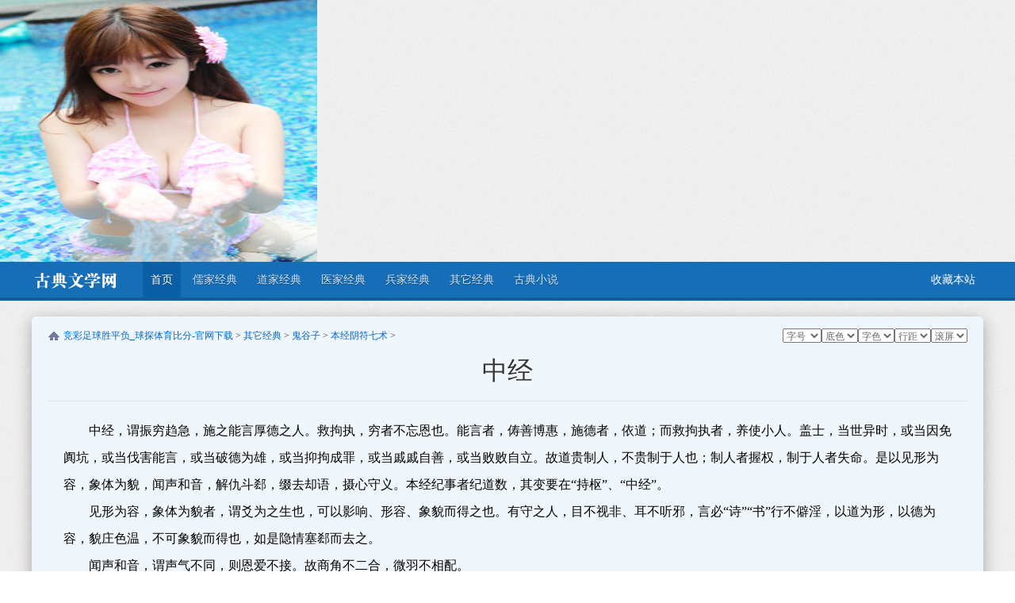

--- FILE ---
content_type: text/html
request_url: http://www.luqiao114.com/yifu/21152.html
body_size: 8203
content:
<!DOCTYPE html PUBLIC "-//W3C//DTD XHTML 1.0 Transitional//EN" "http://www.w3.org/TR/xhtml1/DTD/xhtml1-transitional.dtd">
<html xmlns="http://www.w3.org/1999/xhtml">
<head>
<meta http-equiv="Content-Type" content="text/html; charset=utf-8" />
<meta name="viewport" content="initial-scale=1, maximum-scale=1, minimum-scale=1, user-scalable=no">
<meta property="og:image" content="http://wap.y666.net/images/logo.png"/>
<img src="https://www.y666.net/tu/images/241.jpg" alt="图片" width="400"height="330">
<meta http-equiv="Cache-Control" content="no-transform" />  
<meta http-equiv="Cache-Control" content="no-siteapp" /> 
<meta name="MobileOptimized" content="width"/>
<meta name="HandheldFriendly" content="true"/>
<title>本经阴符七术_竞彩足球胜平负_球探体育比分-官网下载</title>
<meta name="keywords" content="中经,本经阴符七术全文及译文阅读" />
<meta name="description" content="中经，谓振穷趋急，施之能言厚德之人。救拘执，穷者不忘恩也。能言者，俦善博惠，施德者，依道；而救拘执者，养使小人。盖士，当世异时，或当因免阗坑，或当伐害能言，或当破" />
<link href="/css/style.css" type="text/css" rel="stylesheet" />
<script type="text/javascript" src="/ceng.js" charset="GBK"></script>
<script type="text/javascript" src="/js/stylehox.js"></script>
<script src="/js/msc_common.js" type="text/javascript" language="javascript"></script>
</head>

<body onload="javascript:GetStyleCookie();">
<div class="head">
	<div class="padding">
		<div class="header">
			<div class="logo"><a href="/" title="典籍阅读"></a></div>
			<ul class="menu">
				<li class="on"><a href="/" title="首页">首页</a></li>
      	
      	<li><a href='http://www.luqiao114.com/ru/'  rel='dropmenu1'><span>儒家经典</span></a></li>
      	
      	<li><a href='http://www.luqiao114.com/wuxiaxianxia/'  rel='dropmenu22'><span>道家经典</span></a></li>
      	
      	<li><a href='http://www.luqiao114.com/lishijunshi/'  rel='dropmenu4'><span>医家经典</span></a></li>
      	
      	<li><a href='http://www.luqiao114.com/dushiyanqing/'  rel='dropmenu3'><span>兵家经典</span></a></li>
      	<li class='hover'><a href='http://www.luqiao114.com/qita/'  rel='dropmenu5'><span>其它经典</span></a></li>
      	<li><a href='http://www.luqiao114.com/quanbenxiaoshuo/'  rel='dropmenu6'><span>古典小说</span></a></li>
      		
			</ul>
			<!--
			<div class="search">
				<form name="formsearch" action="/search.php">
					<input type="hidden" name="kwtype" value="0" />
					<input name="q" type="text" class="search-keyword" id="search-keyword" value="输入搜索..." 	onfocus="if(this.value=='输入搜索...'){this.value='';}"  onblur="if(this.value==''){this.value='输入搜索...';}" />
					<button type="submit" class="search-submit">搜索</button>
				</form>
			</div>
			-->
			<ul class="nav">
				<li></li>
				<li><span style="CURSOR: hand" onClick="javascript:window.external.AddFavorite('/','竞彩足球胜平负_球探体育比分-官网下载')" title="/" ><font style="color:#ffffff;">收藏本站</font></span></li>
			</ul>
		</div>
	</div>
</div>
<div class="padding">
  <div class="ncon" id="articleContent">
    <div class="src_top">
      <div class="srcbox"><a href='http://www.luqiao114.com/'>竞彩足球胜平负_球探体育比分-官网下载</a> > <a href='http://www.luqiao114.com/qita/'>其它经典</a> > <a href='http://www.luqiao114.com/guigu/'>鬼谷子</a> > <a href='http://www.luqiao114.com/yifu/'>本经阴符七术</a> >  </div>
      <div class="s_style"> 
        <script language="javascript" type="text/javascript">WriteSelect();</script> 
      </div>
    </div>
    <div class="nc_l" id="jsnc_l">
      <div class="wrapper_main">
        <div class="h1title">
          <h1>中经</h1>
        </div>
        <div id="htmlContent" class="contentbox">
        <p>
	　　中经，谓振穷趋急，施之能言厚德之人。救拘执，穷者不忘恩也。能言者，俦善博惠，施德者，依道；而救拘执者，养使小人。盖士，当世异时，或当因免阗坑，或当伐害能言，或当破德为雄，或当抑拘成罪，或当戚戚自善，或当败败自立。故道贵制人，不贵制于人也；制人者握权，制于人者失命。是以见形为容，象体为貌，闻声和音，解仇斗郄，缀去却语，摄心守义。本经纪事者纪道数，其变要在&ldquo;持枢&rdquo;、&ldquo;中经&rdquo;。<br />
	　　见形为容，象体为貌者，谓爻为之生也，可以影响、形容、象貌而得之也。有守之人，目不视非、耳不听邪，言必&ldquo;诗&rdquo;&ldquo;书&rdquo;行不僻淫，以道为形，以德为容，貌庄色温，不可象貌而得也，如是隐情塞郄而去之。<br />
	　　闻声和音，谓声气不同，则恩爱不接。故商角不二合，微羽不相配。<br />
	　　能为四声主，其唯宫乎？故音不和则不悲，不是以声散伤丑害者，言必逆于耳也。虽有美行盛誉，下可比目，合翼相须也，此乃气不合、音不调者也。<br />
	　　解仇斗郄，谓解赢微之仇。斗郄者，斗强也。强郄既斗，称胜者，高其功，盛其势。弱者哀其负，伤其卑，污其名，耻其宗。故胜盅，闻其功势，苟进而不知退。弱者闻哀其负，见其伤则强大力倍，死为是也。郄无极大，御无强大，则皆可胁而并。<br />
	　　缀去者，谓缀已之系言，使有余思也。故接贞信者，称其行、厉其志，言可为可复，会之期喜，以他人之庶，引验以结往，明款款而去之。<br />
	　　却语者，察伺短也。故言多必有数短之外，议其短验之。动以忌讳，示以时禁，其人因以怀惧，然后结以安其心，收语尽藏而却之，无见己之所不能于多方之人。<br />
	　　摄心者，谓逢好学伎术者，则为之称远方验之，敬以奇怪，人系其心于已。效之于人，验去乱其前，吾归于诚已。遭淫色酒者，为之术音乐动之，以为必死，生日少之忧。喜以自所不见之事，终可以观漫澜之命，使有后会。<br />
	　　守义者，谓守以人义。探心在内以合也。探心深得其主也。从外制内，事有系由而随也。故小人比人则左道，而用之至能败家辱国。非贤智，不能守家以义，不能守国以道，圣人所贵道微妙者，诚以其可以转危为安，救亡使存也。</p>
<p>
	<br />
	译文：<br />
	　　&ldquo;中经&rdquo;所说的是那些救人危难，给人教诲和施以大恩大德的人。如果他们救助了那些拘捕在牢房的人，那些被救者，是不会忘记其恩德的。能言之士，能行善而广施恩惠，有德之人，按照一定的道义准则去救助那些被拘押的人，被拘押的人一旦被救，就会感恩而听命了。一些士人，生不逢时，在乱世里侥幸免遭兵乱；有的因善辩而受残害；有的起义成为英雄，更遭受陷害；有的恪守善道；有的虽遭失败，却自强自立。<br />
	　　因此，恪守&ldquo;中经&rdquo;之道的人，推重以&ldquo;中经&rdquo;之道施于人，而不要被他人控制。控制他人者掌握主动权，而一旦被他人控制，就会失掉许多机遇。<br />
	　　&ldquo;中经&rdquo;之道就是关于&ldquo;见形为容，象体为貌，闻声和音，解仇斗郄，缀去却语，摄心守义&rdquo;的原则探讨。《本经》中记载的理论，权变的要旨，均在《持枢》、《中经》两篇中。<br />
	　　所谓&ldquo;见形为容，象体为貌&rdquo;，是因人而变化的人的行为，可以影响形容和相貌。伪狡者，仅凭他们的形容和外貌就可以识别他们；而恪守道德的有为之人，他们不看非礼的东西，他们不听邪恶之言，他们谈论的都是《诗经》、《尚书》之类，他们没有乖僻淫乱行为。他们以道为外貌，以德为容颜，相貌端庄、儒雅，不是光从外貌就能识别他们的。常常是隐名埋姓而回避人世。<br />
	　　&ldquo;闻声和音&rdquo;，听到声音是否与之相合，也是一种方法。如果说人与人意气不相投：也就不接受对方的恩爱友好。就如同在五音中，商与角不相和，徵与羽不相配一样。能成为四声的主音唯有宫声而已。<br />
	　　所以说，音声不和谐，悲伤韵律是不会产生的，散、伤、丑、害都是不和之音，如果把它表现出来一定是很难入耳的。<br />
	　　如果有美好的言行，高尚的声誉，却不能象比目鱼或比翼鸟那样和谐，也是因为气质不和，音不调协所致。<br />
	　　所谓&ldquo;解仇斗郄&rdquo;，就是解决矛盾。&ldquo;解仇&rdquo;是调解两个弱小者的不和；&ldquo;斗郄&rdquo;则是当两个强大的国家不和时，使他们相争的策略。<br />
	　　强大敌手相斗时，得胜的一方，夸大其功业，虚张声势。而失败的一方，则因兵败力弱，玷污了自己声名，有侮于祖先而痛心。<br />
	　　所以，得胜者，一听到人们称赞他的威势，就会轻敌而贸然进攻。而失败者，听到有人同情他的不幸时，反而会努力支撑，拼死抵抗。敌人虽然强大，往往有弱点，对方虽说有防御，而实际力量并不一定强大。我方是可以用强大的兵势胁迫对方，让他们服从，吞并其国家。<br />
	　　所谓&ldquo;缀去&rdquo;的方法是说对于即将离开自己的人，说出真心挽留的话，以便使对方留下回忆与追念。所以遇到忠于信守的人，一定要赞许他的德行，鼓舞他的勇气。表示可以再度合作，后会有期，对方一定高兴。以他人之幸运，去引验他往日的光荣，即使款款而去，也十分留恋于我们。<br />
	　　&ldquo;却语&rdquo;的方法是说要在暗中观察他人的短处。因为人言多时，必有失误之处。要议论他的失误处，并加以验证。要经常揭他忌讳的短处，并证明它是触犯了时政所禁止的。这样他就会因此而害怕，然后让他安心，对以前说过的话，也不再说了，暗中则藏起这些证据，秘不示人。而且，不能在众人面前，现出自己的无能之处。<br />
	　　&ldquo;摄心&rdquo;的方法是，遇到那些好学技术的人，应该主动为他扩大影响，然后验证他的本领，让远近的人都尊敬他，并惊叹他的奇才异能，别人则将会与自己心连心。为别人效力者，要将之与历史上的贤才相对照，称其与前贤一样，诚心诚意地相待，这样方能得到贤能的人。<br />
	　　遇到沉于酒色的人，就要用音乐感动他们，并以酒色会致人于死，要忧余命无多，以此，教谕他们，让他们高兴地看到见所未见的事，最终认识到遥远的未来，使命之重大，使之觉得将会与我后会有期。<br />
	　　&ldquo;守义&rdquo;的方法说的是，自己坚持仁义之道，并用仁义探察人心，使对方从心底里广行仁义。从外到内控制人心，无论什么事，都可以由此而解决。<br />
	　　而小人对待人，则用旁门左道，用此则常常会家破国亡。如果不是圣贤之辈，是不能用义来治家的，用道来守国的。圣贤是特别重视&ldquo;道&rdquo;的微妙的。因为&ldquo;道&rdquo;确实可以使国家转危为安，救亡存国的。</p>

        <div class="chapter_Turnpage">
			<a href='http://www.luqiao114.com/yifu/21151.html' title='' id='pager_prev' class='pre' target='_top'>上一章</a> 
			<a id="pager_current" href="./" target="_top" title="" class="back">返回目录</a>
			<a href='javascript:window.alert('下一篇：没有了'); ' title='' id='pager_next' class='next' target='_top'>下一章</a> 
			<p>小提示：按 回车[Enter]键 返回书目，按 ←键 返回上一页， 按 →键 进入下一页。</p>
        </div>
        <div class="tuijian_new">
        </div>
      </div>
    </div>
  </div>
</div>
﻿<div class="foot">
	<p>本站古典小说为整理发布，转载至本站只是为了宣传本书让更多读者欣赏。</p>
	<p>Copyright &copy; 2013-2025  竞彩足球胜平负_球探体育比分-官网下载   版权所有</p>
	<p>竞彩足球胜平负_球探体育比分-官网下载</p>
</div>
<script style="display: none;">
(function(){
    var bp = document.createElement('script');
    var curProtocol = window.location.protocol.split(':')[0];
    if (curProtocol === 'https'){
   bp.src = 'https://zz.bdstatic.com/linksubmit/push.js';
  }
  else{
  bp.src = 'http://push.zhanzhang.baidu.com/push.js';
  }
    var s = document.getElementsByTagName("script")[0];
    s.parentNode.insertBefore(bp, s);
})();
</script>
<script language="javascript">
document.onkeydown=keypage
var prevpage="http://www.luqiao114.com/yifu/21151.html"
var nextpage="javascript:window.alert('下一篇：没有了'); "
var index_page = "./"
function keypage() {
if (event.keyCode==37) location=prevpage
if (event.keyCode==39) location=nextpage
if (event.keyCode == 13) document.location = index_page
}
</script>
</body>
</html>


--- FILE ---
content_type: application/x-javascript
request_url: http://www.luqiao114.com/js/msc_common.js
body_size: 493
content:
function addBookmark(title,url) {
  if(!title){title =document.title};
  if(!url){url=window.location.href}
  if (window.sidebar) {
	window.sidebar.addPanel(title,url ,"");
  } else if( document.all ) {
	window.external.AddFavorite(url,title);
  } else if( window.opera || window.print ) {
  	alert("对不起，您的浏览器不支持此操作！请您使用菜单栏或Ctrl+D收藏本站。");
  	return true;
  }
}
function killErrors() {
return true;
}
window.onerror = killErrors;